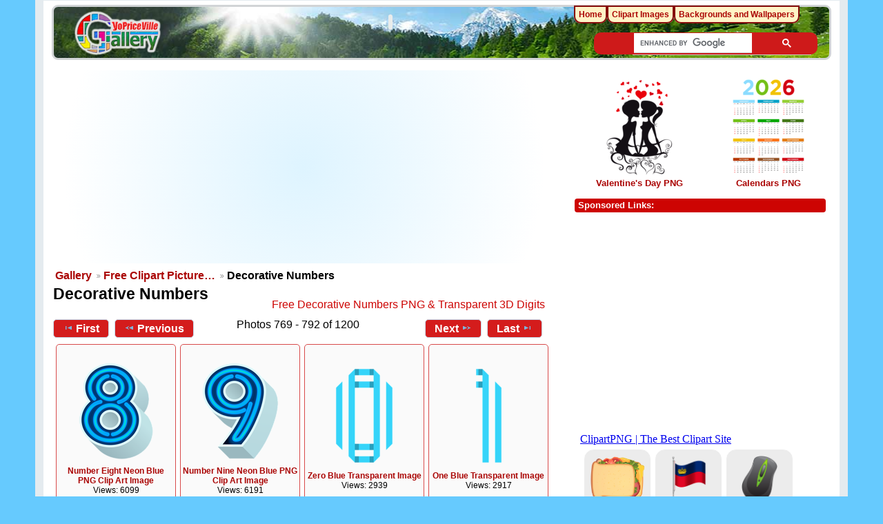

--- FILE ---
content_type: text/html; charset=UTF-8
request_url: https://gallery.yopriceville.com/Free-Clipart-Pictures/Decorative-Numbers?page=33
body_size: 7879
content:
 <!DOCTYPE html>
<html lang="en-US" prefix="og: http://ogp.me/ns#">
<head>
<!-- Google tag (gtag.js) -->
<script async src="https://www.googletagmanager.com/gtag/js?id=G-MBRETMTS3J"></script>
<script>
  window.dataLayer = window.dataLayer || [];
  function gtag(){dataLayer.push(arguments);}
  gtag('js', new Date());
  gtag('config', 'G-MBRETMTS3J');
</script>
<meta charset="UTF-8" />
<title>Decorative Numbers​ | Gallery Yopriceville - High-Quality Free Images and Transparent PNG  Clipart</title>
<meta name="description" content="Download free Decorative Numbers PNG with transparent backgrounds. High-quality 3D digits, golden numbers, and artistic typography for designs. "/>	  
		
<meta name="robots" content="index, follow" />
<meta http-equiv="Cache-control" content="public">
<meta name="name" content="Gallery.Yopriceville.com" />
<meta name="author" content="Gallery.Yopriceville" />
<meta name="msvalidate.01" content="382DE3E8DC18A52407C302A936930F90" />
<meta property="fb:app_id" content="229142700554342" />	
<link rel="shortcut icon" href="/lib/images/favicon.ico"type="image/x-icon" />
<meta name="viewport" content="width=device-width, initial-scale=1" />	

<style type="text/css">.g-view #g-content #g-album-grid .g-item {width: 147px; min-height: 168px;}</style>
																																											
<link rel="stylesheet" type="text/css" href="/modules/gallery/css/gallery.css" />
<link rel="alternate" type="application/rss+xml" href="/rss/feed/gallery/album/8857" /><script type="text/javascript" src="/lib/jquery.cookie.js"></script>
<link rel="stylesheet" type="text/css" href="/lib/uploadify/uploadify.css" />

<link rel="stylesheet" type="text/css" href="/modules/user/css/user.css" />
<script type="text/javascript" src="/modules/user/js/password_strength.js"></script>

<link rel="stylesheet" type="text/css" href="/lib/jquery.autocomplete.css" />
<script type="text/javascript" src="/lib/jquery.autocomplete.js"></script>
<link rel="stylesheet" type="text/css" href="/modules/tag/css/tag.css" />


	<meta property="og:image" content="https://gallery.yopriceville.com/var/thumbs/Free-Clipart-Pictures/Decorative-Numbers/.album.jpg?m=1710373808" />
<meta property="og:title" content="Decorative Numbers" />
<meta property="og:type" content="article" />
<meta property="og:url" content="https://gallery.yopriceville.com/Free-Clipart-Pictures/Decorative-Numbers?page=33" />
<link rel="stylesheet" type="text/css" href="/modules/downloadfullsize/css/downloadfullsize_menu.css" />
<meta property="og:locale" content="en_US" />
<meta property="og:site_name" content="Gallery Yopriceville" />
<script type="text/javascript" src="/themes/wind/js/ui.init.js"></script>

<link rel="stylesheet" type="text/css" href="/lib/superfish/css/superfish.css" />
<link rel="stylesheet" type="text/css" href="/themes/wind/css/themeroller/ui.base.css" />

<script type="text/javascript">
if (window.top !== window.self) window.top.location.replace(window.self.location.href);
</script>
	

<script type="text/javascript" src="/themes/wind/js/all.js" ></script>


	
	
<script async src="https://pagead2.googlesyndication.com/pagead/js/adsbygoogle.js"></script>
	
<script>(adsbygoogle = window.adsbygoogle || []).push({google_ad_client: "ca-pub-6990263691406253",enable_page_level_ads: true});</script>
<link rel="stylesheet" href="/themes/wind/css/all-2026-5.css" type="text/css"/>

<script async src="https://fundingchoicesmessages.google.com/i/pub-6990263691406253?ers=1" nonce="GfzERGFF4hlaXU8Z3zZA5Q"></script><script nonce="GfzERGFF4hlaXU8Z3zZA5Q">(function() {function signalGooglefcPresent() {if (!window.frames['googlefcPresent']) {if (document.body) {const iframe = document.createElement('iframe'); iframe.style = 'width: 0; height: 0; border: none; z-index: -1000; left: -1000px; top: -1000px;'; iframe.style.display = 'none'; iframe.name = 'googlefcPresent'; document.body.appendChild(iframe);} else {setTimeout(signalGooglefcPresent, 0);}}}signalGooglefcPresent();})();</script>

</head>
<body >
 <div id="doc4" class="yui-t5 g-view">
            <div id="g-header" class="ui-helper-clearfix">
        <div id="g-banner">
                    <a id="g-logo" class="g-left" href="/" title="go back to the Gallery home">
<img width="150" height="68" alt="Gallery YoPriceVille: Photos, Wallpapers, Frames, Clipart" src="/lib/images/logo.png" />
          </a>
                              

                  </div>

<div id="searchg" class="hidm">
	
<script async src="https://cse.google.com/cse.js?cx=partner-pub-6990263691406253:8286784961"></script>
<div class="gcse-searchbox-only"></div>
	
</div>
 

</div>      
      <div id="bd">
        <div id="yui-main">
          <div class="yui-b">
            <div id="g-content" class="yui-g">
                                        
              
<div id="carticka">

<script async src="https://pagead2.googlesyndication.com/pagead/js/adsbygoogle.js?client=ca-pub-6990263691406253"
     crossorigin="anonymous"></script>
<!-- G-Top -->
<ins class="adsbygoogle"
     style="display:block"
     data-ad-client="ca-pub-6990263691406253"
     data-ad-slot="9560279765"
     data-ad-format="auto"
     data-full-width-responsive="true"></ins>
<script>
     (adsbygoogle = window.adsbygoogle || []).push({});
</script>

</div>

         <ul class="g-breadcrumbs">
                              <li class="g-first">
            <a href="/">
              Gallery            </a>
          </li>
                              <li>
            <a href="/Free-Clipart-Pictures?show=8857">
              Free Clipart Picture…            </a>
          </li>
                              <li class="g-active">
            Decorative Numbers          </li>
        </ul>
                <div class="clear"> </div>	
<div id="g-info">
    <h1>Decorative Numbers</h1> <div class="g-description">Free Decorative Numbers PNG & Transparent 3D Digits</div>
  
</div>
       
<ul class="g-paginator ui-helper-clearfix">
  <li class="g-first">
            <a href="/Free-Clipart-Pictures/Decorative-Numbers?page=1" class="g-button ui-icon-left ui-state-default ui-corner-all">
        <span class="ui-icon ui-icon-seek-first"></span>First</a>
      
      <a href="/Free-Clipart-Pictures/Decorative-Numbers?page=32" class="g-button ui-icon-left ui-state-default ui-corner-all">
      <span class="ui-icon ui-icon-seek-prev"></span>Previous</a>
    </li>
  
  <li class="g-info">
                  Photos 769 - 792 of 1200            </li>

  <li class="g-text-right">
      <a href="/Free-Clipart-Pictures/Decorative-Numbers?page=34" class="g-button ui-icon-right ui-state-default ui-corner-all">
      <span class="ui-icon ui-icon-seek-next"></span>Next</a>
  
            <a href="/Free-Clipart-Pictures/Decorative-Numbers?page=50" class="g-button ui-icon-right ui-state-default ui-corner-all">
        <span class="ui-icon ui-icon-seek-end"></span>Last</a>
          </li>
</ul>
<ul id="g-album-grid" class="ui-helper-clearfix">
            <li id="g-item-id-22080" class="g-item g-photo">
    <a href="/Free-Clipart-Pictures/Decorative-Numbers/Number_Eight_Neon_Blue_PNG_Clip_Art_Image">
      <img class="g-thumbnail" src="/var/thumbs/Free-Clipart-Pictures/Decorative-Numbers/Number_Eight_Neon_Blue_PNG_Clip_Art_Image.png?m=1629834615" alt="Number Eight Neon Blue PNG Clip Art Image" width="108" height="140"/></a>
            <h2><span class="g-photo"></span>
      <a href="/Free-Clipart-Pictures/Decorative-Numbers/Number_Eight_Neon_Blue_PNG_Clip_Art_Image">Number Eight Neon Blue PNG Clip Art Image</a></h2>
    <ul class="g-metadata">
      <li>Views: 6099</li>    </ul>
  </li>
            <li id="g-item-id-22078" class="g-item g-photo">
    <a href="/Free-Clipart-Pictures/Decorative-Numbers/Number_Nine_Neon_Blue_PNG_Clip_Art_Image">
      <img class="g-thumbnail" src="/var/thumbs/Free-Clipart-Pictures/Decorative-Numbers/Number_Nine_Neon_Blue_PNG_Clip_Art_Image.png?m=1629834606" alt="Number Nine Neon Blue PNG Clip Art Image" width="111" height="140"/></a>
            <h2><span class="g-photo"></span>
      <a href="/Free-Clipart-Pictures/Decorative-Numbers/Number_Nine_Neon_Blue_PNG_Clip_Art_Image">Number Nine Neon Blue PNG Clip Art Image</a></h2>
    <ul class="g-metadata">
      <li>Views: 6191</li>    </ul>
  </li>
            <li id="g-item-id-24144" class="g-item g-photo">
    <a href="/Free-Clipart-Pictures/Decorative-Numbers/Zero_Blue_Transparent_Image">
      <img class="g-thumbnail" src="/var/thumbs/Free-Clipart-Pictures/Decorative-Numbers/Zero_Blue_Transparent_Image.png?m=1629834561" alt="Zero Blue Transparent Image" width="86" height="140"/></a>
            <h2><span class="g-photo"></span>
      <a href="/Free-Clipart-Pictures/Decorative-Numbers/Zero_Blue_Transparent_Image">Zero Blue Transparent Image</a></h2>
    <ul class="g-metadata">
      <li>Views: 2939</li>    </ul>
  </li>
            <li id="g-item-id-24135" class="g-item g-photo">
    <a href="/Free-Clipart-Pictures/Decorative-Numbers/One_Blue_Transparent_Image">
      <img class="g-thumbnail" src="/var/thumbs/Free-Clipart-Pictures/Decorative-Numbers/One_Blue_Transparent_Image.png?m=1629834585" alt="One Blue Transparent Image" width="41" height="140"/></a>
            <h2><span class="g-photo"></span>
      <a href="/Free-Clipart-Pictures/Decorative-Numbers/One_Blue_Transparent_Image">One Blue Transparent Image</a></h2>
    <ul class="g-metadata">
      <li>Views: 2917</li>    </ul>
  </li>
            <li id="g-item-id-24143" class="g-item g-photo">
    <a href="/Free-Clipart-Pictures/Decorative-Numbers/Two_Blue_Transparent_Image">
      <img class="g-thumbnail" src="/var/thumbs/Free-Clipart-Pictures/Decorative-Numbers/Two_Blue_Transparent_Image.png?m=1629834564" alt="Two Blue Transparent Image" width="86" height="140"/></a>
            <h2><span class="g-photo"></span>
      <a href="/Free-Clipart-Pictures/Decorative-Numbers/Two_Blue_Transparent_Image">Two Blue Transparent Image</a></h2>
    <ul class="g-metadata">
      <li>Views: 3184</li>    </ul>
  </li>
            <li id="g-item-id-24142" class="g-item g-photo">
    <a href="/Free-Clipart-Pictures/Decorative-Numbers/Three_Blue_Transparent_Image">
      <img class="g-thumbnail" src="/var/thumbs/Free-Clipart-Pictures/Decorative-Numbers/Three_Blue_Transparent_Image.png?m=1629834568" alt="Three Blue Transparent Image" width="77" height="140"/></a>
            <h2><span class="g-photo"></span>
      <a href="/Free-Clipart-Pictures/Decorative-Numbers/Three_Blue_Transparent_Image">Three Blue Transparent Image</a></h2>
    <ul class="g-metadata">
      <li>Views: 2984</li>    </ul>
  </li>
            <li id="g-item-id-24138" class="g-item g-photo">
    <a href="/Free-Clipart-Pictures/Decorative-Numbers/Four_Blue_Transparent_Image">
      <img class="g-thumbnail" src="/var/thumbs/Free-Clipart-Pictures/Decorative-Numbers/Four_Blue_Transparent_Image.png?m=1629834636" alt="Four Blue Transparent Image" width="86" height="140"/></a>
            <h2><span class="g-photo"></span>
      <a href="/Free-Clipart-Pictures/Decorative-Numbers/Four_Blue_Transparent_Image">Four Blue Transparent Image</a></h2>
    <ul class="g-metadata">
      <li>Views: 3478</li>    </ul>
  </li>
            <li id="g-item-id-24137" class="g-item g-photo">
    <a href="/Free-Clipart-Pictures/Decorative-Numbers/Five_Blue_Transparent_Image">
      <img class="g-thumbnail" src="/var/thumbs/Free-Clipart-Pictures/Decorative-Numbers/Five_Blue_Transparent_Image.png?m=1629834638" alt="Five Blue Transparent Image" width="86" height="140"/></a>
            <h2><span class="g-photo"></span>
      <a href="/Free-Clipart-Pictures/Decorative-Numbers/Five_Blue_Transparent_Image">Five Blue Transparent Image</a></h2>
    <ul class="g-metadata">
      <li>Views: 2847</li>    </ul>
  </li>
            <li id="g-item-id-24141" class="g-item g-photo">
    <a href="/Free-Clipart-Pictures/Decorative-Numbers/Six_Blue_Transparent_Image">
      <img class="g-thumbnail" src="/var/thumbs/Free-Clipart-Pictures/Decorative-Numbers/Six_Blue_Transparent_Image.png?m=1629834572" alt="Six Blue Transparent Image" width="86" height="140"/></a>
            <h2><span class="g-photo"></span>
      <a href="/Free-Clipart-Pictures/Decorative-Numbers/Six_Blue_Transparent_Image">Six Blue Transparent Image</a></h2>
    <ul class="g-metadata">
      <li>Views: 3201</li>    </ul>
  </li>
            <li id="g-item-id-24140" class="g-item g-photo">
    <a href="/Free-Clipart-Pictures/Decorative-Numbers/Seven_Blue_Transparent_Image">
      <img class="g-thumbnail" src="/var/thumbs/Free-Clipart-Pictures/Decorative-Numbers/Seven_Blue_Transparent_Image.png?m=1629834576" alt="Seven Blue Transparent Image" width="86" height="140"/></a>
            <h2><span class="g-photo"></span>
      <a href="/Free-Clipart-Pictures/Decorative-Numbers/Seven_Blue_Transparent_Image">Seven Blue Transparent Image</a></h2>
    <ul class="g-metadata">
      <li>Views: 4355</li>    </ul>
  </li>
            <li id="g-item-id-24136" class="g-item g-photo">
    <a href="/Free-Clipart-Pictures/Decorative-Numbers/Eight_Blue_Transparent_Image">
      <img class="g-thumbnail" src="/var/thumbs/Free-Clipart-Pictures/Decorative-Numbers/Eight_Blue_Transparent_Image.png?m=1629834642" alt="Eight Blue Transparent Image" width="86" height="140"/></a>
            <h2><span class="g-photo"></span>
      <a href="/Free-Clipart-Pictures/Decorative-Numbers/Eight_Blue_Transparent_Image">Eight Blue Transparent Image</a></h2>
    <ul class="g-metadata">
      <li>Views: 2958</li>    </ul>
  </li>
            <li id="g-item-id-24139" class="g-item g-photo">
    <a href="/Free-Clipart-Pictures/Decorative-Numbers/Nine_Blue_Transparent_Image">
      <img class="g-thumbnail" src="/var/thumbs/Free-Clipart-Pictures/Decorative-Numbers/Nine_Blue_Transparent_Image.png?m=1629834619" alt="Nine Blue Transparent Image" width="86" height="140"/></a>
            <h2><span class="g-photo"></span>
      <a href="/Free-Clipart-Pictures/Decorative-Numbers/Nine_Blue_Transparent_Image">Nine Blue Transparent Image</a></h2>
    <ul class="g-metadata">
      <li>Views: 2825</li>    </ul>
  </li>
            <li id="g-item-id-24870" class="g-item g-photo">
    <a href="/Free-Clipart-Pictures/Decorative-Numbers/Zero_Cyber_Number_Transparent_Image">
      <img class="g-thumbnail" src="/var/thumbs/Free-Clipart-Pictures/Decorative-Numbers/Zero_Cyber_Number_Transparent_Image.png?m=1629834561" alt="Zero Cyber Number Transparent Image" width="140" height="140"/></a>
            <h2><span class="g-photo"></span>
      <a href="/Free-Clipart-Pictures/Decorative-Numbers/Zero_Cyber_Number_Transparent_Image">Zero Cyber Number Transparent Image</a></h2>
    <ul class="g-metadata">
      <li>Views: 3532</li>    </ul>
  </li>
            <li id="g-item-id-24872" class="g-item g-photo">
    <a href="/Free-Clipart-Pictures/Decorative-Numbers/One_Cyber_Number_Transparent_Image">
      <img class="g-thumbnail" src="/var/thumbs/Free-Clipart-Pictures/Decorative-Numbers/One_Cyber_Number_Transparent_Image.png?m=1629834585" alt="One Cyber Number Transparent Image" width="59" height="140"/></a>
            <h2><span class="g-photo"></span>
      <a href="/Free-Clipart-Pictures/Decorative-Numbers/One_Cyber_Number_Transparent_Image">One Cyber Number Transparent Image</a></h2>
    <ul class="g-metadata">
      <li>Views: 4136</li>    </ul>
  </li>
            <li id="g-item-id-24873" class="g-item g-photo">
    <a href="/Free-Clipart-Pictures/Decorative-Numbers/Two_Cyber_Number_Transparent_Image">
      <img class="g-thumbnail" src="/var/thumbs/Free-Clipart-Pictures/Decorative-Numbers/Two_Cyber_Number_Transparent_Image.png?m=1629834564" alt="Two Cyber Number Transparent Image" width="98" height="140"/></a>
            <h2><span class="g-photo"></span>
      <a href="/Free-Clipart-Pictures/Decorative-Numbers/Two_Cyber_Number_Transparent_Image">Two Cyber Number Transparent Image</a></h2>
    <ul class="g-metadata">
      <li>Views: 3734</li>    </ul>
  </li>
            <li id="g-item-id-24871" class="g-item g-photo">
    <a href="/Free-Clipart-Pictures/Decorative-Numbers/Three_Cyber_Number_Transparent_Image">
      <img class="g-thumbnail" src="/var/thumbs/Free-Clipart-Pictures/Decorative-Numbers/Three_Cyber_Number_Transparent_Image.png?m=1629834568" alt="Three Cyber Number Transparent Image" width="91" height="140"/></a>
            <h2><span class="g-photo"></span>
      <a href="/Free-Clipart-Pictures/Decorative-Numbers/Three_Cyber_Number_Transparent_Image">Three Cyber Number Transparent Image</a></h2>
    <ul class="g-metadata">
      <li>Views: 3586</li>    </ul>
  </li>
            <li id="g-item-id-24868" class="g-item g-photo">
    <a href="/Free-Clipart-Pictures/Decorative-Numbers/Four_Cyber_Number_Transparent_Image">
      <img class="g-thumbnail" src="/var/thumbs/Free-Clipart-Pictures/Decorative-Numbers/Four_Cyber_Number_Transparent_Image.png?m=1629834635" alt="Four Cyber Number Transparent Image" width="114" height="140"/></a>
            <h2><span class="g-photo"></span>
      <a href="/Free-Clipart-Pictures/Decorative-Numbers/Four_Cyber_Number_Transparent_Image">Four Cyber Number Transparent Image</a></h2>
    <ul class="g-metadata">
      <li>Views: 3412</li>    </ul>
  </li>
            <li id="g-item-id-24869" class="g-item g-photo">
    <a href="/Free-Clipart-Pictures/Decorative-Numbers/Five_Cyber_Number_Transparent_Image">
      <img class="g-thumbnail" src="/var/thumbs/Free-Clipart-Pictures/Decorative-Numbers/Five_Cyber_Number_Transparent_Image.png?m=1629834638" alt="Five Cyber Number Transparent Image" width="100" height="140"/></a>
            <h2><span class="g-photo"></span>
      <a href="/Free-Clipart-Pictures/Decorative-Numbers/Five_Cyber_Number_Transparent_Image">Five Cyber Number Transparent Image</a></h2>
    <ul class="g-metadata">
      <li>Views: 3470</li>    </ul>
  </li>
            <li id="g-item-id-24866" class="g-item g-photo">
    <a href="/Free-Clipart-Pictures/Decorative-Numbers/Six_Cyber_Number_Transparent_Image">
      <img class="g-thumbnail" src="/var/thumbs/Free-Clipart-Pictures/Decorative-Numbers/Six_Cyber_Number_Transparent_Image.png?m=1629834572" alt="Six Cyber Number Transparent Image" width="98" height="140"/></a>
            <h2><span class="g-photo"></span>
      <a href="/Free-Clipart-Pictures/Decorative-Numbers/Six_Cyber_Number_Transparent_Image">Six Cyber Number Transparent Image</a></h2>
    <ul class="g-metadata">
      <li>Views: 4176</li>    </ul>
  </li>
            <li id="g-item-id-24867" class="g-item g-photo">
    <a href="/Free-Clipart-Pictures/Decorative-Numbers/Seven_Cyber_Number_Transparent_Image">
      <img class="g-thumbnail" src="/var/thumbs/Free-Clipart-Pictures/Decorative-Numbers/Seven_Cyber_Number_Transparent_Image.png?m=1629834576" alt="Seven Cyber Number Transparent Image" width="113" height="140"/></a>
            <h2><span class="g-photo"></span>
      <a href="/Free-Clipart-Pictures/Decorative-Numbers/Seven_Cyber_Number_Transparent_Image">Seven Cyber Number Transparent Image</a></h2>
    <ul class="g-metadata">
      <li>Views: 3183</li>    </ul>
  </li>
            <li id="g-item-id-24875" class="g-item g-photo">
    <a href="/Free-Clipart-Pictures/Decorative-Numbers/Eight_Cyber_Number_Transparent_Image">
      <img class="g-thumbnail" src="/var/thumbs/Free-Clipart-Pictures/Decorative-Numbers/Eight_Cyber_Number_Transparent_Image.png?m=1629834642" alt="Eight Cyber Number Transparent Image" width="96" height="140"/></a>
            <h2><span class="g-photo"></span>
      <a href="/Free-Clipart-Pictures/Decorative-Numbers/Eight_Cyber_Number_Transparent_Image">Eight Cyber Number Transparent Image</a></h2>
    <ul class="g-metadata">
      <li>Views: 3605</li>    </ul>
  </li>
            <li id="g-item-id-24874" class="g-item g-photo">
    <a href="/Free-Clipart-Pictures/Decorative-Numbers/Nine_Cyber_Number_Transparent_Image">
      <img class="g-thumbnail" src="/var/thumbs/Free-Clipart-Pictures/Decorative-Numbers/Nine_Cyber_Number_Transparent_Image.png?m=1629834618" alt="Nine Cyber Number Transparent Image" width="98" height="140"/></a>
            <h2><span class="g-photo"></span>
      <a href="/Free-Clipart-Pictures/Decorative-Numbers/Nine_Cyber_Number_Transparent_Image">Nine Cyber Number Transparent Image</a></h2>
    <ul class="g-metadata">
      <li>Views: 3404</li>    </ul>
  </li>
            <li id="g-item-id-8922" class="g-item g-photo">
    <a href="/Free-Clipart-Pictures/Decorative-Numbers/Blue_Jeans_Number_Zero_PNG_Clipart_Picture">
      <img class="g-thumbnail" src="/var/thumbs/Free-Clipart-Pictures/Decorative-Numbers/Blue_Jeans_Number_Zero_PNG_Clipart_Picture.png?m=1629834656" alt="Blue Jeans Number Zero PNG Clipart Picture" width="135" height="140"/></a>
            <h2><span class="g-photo"></span>
      <a href="/Free-Clipart-Pictures/Decorative-Numbers/Blue_Jeans_Number_Zero_PNG_Clipart_Picture">Blue Jeans Number Zero PNG Clipart Picture</a></h2>
    <ul class="g-metadata">
      <li>Views: 8585</li>    </ul>
  </li>
            <li id="g-item-id-8926" class="g-item g-photo">
    <a href="/Free-Clipart-Pictures/Decorative-Numbers/Blue_Jeans_Number_One_PNG_Clipart_Picture">
      <img class="g-thumbnail" src="/var/thumbs/Free-Clipart-Pictures/Decorative-Numbers/Blue_Jeans_Number_One_PNG_Clipart_Picture.png?m=1629834657" alt="Blue Jeans Number One PNG Clipart Picture" width="79" height="140"/></a>
            <h2><span class="g-photo"></span>
      <a href="/Free-Clipart-Pictures/Decorative-Numbers/Blue_Jeans_Number_One_PNG_Clipart_Picture">Blue Jeans Number One PNG Clipart Picture</a></h2>
    <ul class="g-metadata">
      <li>Views: 8072</li>    </ul>
  </li>
  </ul>
       
<ul class="g-paginator ui-helper-clearfix">
  <li class="g-first">
            <a href="/Free-Clipart-Pictures/Decorative-Numbers?page=1" class="g-button ui-icon-left ui-state-default ui-corner-all">
        <span class="ui-icon ui-icon-seek-first"></span>First</a>
      
      <a href="/Free-Clipart-Pictures/Decorative-Numbers?page=32" class="g-button ui-icon-left ui-state-default ui-corner-all">
      <span class="ui-icon ui-icon-seek-prev"></span>Previous</a>
    </li>
  
  <li class="g-info">
                  Photos 769 - 792 of 1200            </li>

  <li class="g-text-right">
      <a href="/Free-Clipart-Pictures/Decorative-Numbers?page=34" class="g-button ui-icon-right ui-state-default ui-corner-all">
      <span class="ui-icon ui-icon-seek-next"></span>Next</a>
  
            <a href="/Free-Clipart-Pictures/Decorative-Numbers?page=50" class="g-button ui-icon-right ui-state-default ui-corner-all">
        <span class="ui-icon ui-icon-seek-end"></span>Last</a>
          </li>
</ul>
<br />&nbsp;
Advertisements:
<div id="superplunka">
<script async src="https://pagead2.googlesyndication.com/pagead/js/adsbygoogle.js"></script>
<!-- G-Image -->
<ins class="adsbygoogle"
     style="display:block"
     data-ad-client="ca-pub-6990263691406253"
     data-ad-slot="4915770824"
     data-ad-format="auto"
     data-full-width-responsive="true"></ins>
<script>
     (adsbygoogle = window.adsbygoogle || []).push({});
</script>
</div><br>
<div id="pageinfo"><p>Personalize your creative projects with our stunning <strong>Decorative Numbers PNG</strong> collection. This gallery features high-quality transparent digits, including golden 3D numbers, floral styles, and artistic typography for celebrations. Whether you are designing a birthday poster in <strong>Photoshop</strong>, an anniversary card in Canva, or a custom countdown, our high-resolution decorative numbers are free to download and ready for any digital art project.</p>

<h3>Creative Styles in Our Numbers Collection:</h3>

<ul>
    <li><strong>Artistic & 3D Digits:</strong> Elegant golden numbers, metallic textures, and transparent 3D styles for a premium look.</li>
    <li><strong>Occasion Typography:</strong> Beautifully decorated numbers for birthdays, anniversaries, and special milestone events.</li>
    <li><strong>Design Assets:</strong> Professional <strong>Photoshop</strong> ready number sets, creative font-based graphics, and transparent numeric frames.</li>
</ul></div>
<div align="center">
</div>
<br>            </div>
          </div> 
        </div>

		  <div id="g-sidebar" class="yui-b">
                    
<br><br>




<div style="height:160px">
<div style="
    float: left;
	padding: 5px 0 0px 0;
    width: 50%;
    text-align: center;
	">	
<a href="https://gallery.yopriceville.com/Free-Clipart-Pictures/Valentine-s-Day-PNG"><img src="https://gallery.yopriceville.com/var/thumbs/Free-Clipart-Pictures/Valentine%27s-Day-PNG/.album.jpg" alt="Valentine's Day PNG" border="0" fetchpriority="high"></a><br>	
 <a href="https://gallery.yopriceville.com/Free-Clipart-Pictures/Valentine-s-Day-PNG">Valentine's Day PNG</a>
</div>
	

	
		<div style="
		float: left;
			padding: 5px 0 5px 0;	
		width: 50%;
		text-align: center;">
		<a href="https://gallery.yopriceville.com/Free-Clipart-Pictures/Calendars-PNG"><img src="https://gallery.yopriceville.com/var/thumbs/Free-Clipart-Pictures/Calendars%20PNG/.album.jpg" alt="Calendars PNG" border="0" fetchpriority="high"></a><br>
	<a href="https://gallery.yopriceville.com/Free-Clipart-Pictures/Calendars-PNG">Calendars PNG</a>	
</div>
</div>
	



 

<br />

<div class="g-block">
<h2>Sponsored Links:</h2><br />


<div id="r-tri">
	
<script async src="https://pagead2.googlesyndication.com/pagead/js/adsbygoogle.js?client=ca-pub-6990263691406253"
     crossorigin="anonymous"></script>
<!-- G-new-sidebar -->
<ins class="adsbygoogle"
     style="display:block"
     data-ad-client="ca-pub-6990263691406253"
     data-ad-slot="6057702657"
     data-ad-format="auto"
     data-full-width-responsive="true"></ins>
<script>
    (adsbygoogle = window.adsbygoogle || []).push({});
</script>
	
</div>
</div>
<br />
<iframe  scrolling="no" style="border: 0px none; width: 330px; height:140px" src="https://clipartpng.com/random_add.php"></iframe>
<br />
<br />
<div id="g-tag" class="g-block">
  <div class="g-block-content">
    <h2>Popular tags</h2> <script type="text/javascript">
  $("#g-add-tag-form").ready(function() {
    var url = $("#g-tag-cloud-autocomplete-url").attr("href");
    $("#g-add-tag-form input:text").autocomplete(
      url, {
        max: 40,
        multiple: true,
        multipleSeparator: ',',
        cacheLength: 1,
        selectFirst: false
      }
    );
    $("#g-add-tag-form").ajaxForm({
      dataType: "json",
      success: function(data) {
        if (data.result == "success") {
          $("#g-tag-cloud").html(data.cloud);
        }
        $("#g-add-tag-form").resetForm();
      }
    });
  });
</script>
<div id="g-tag-cloud">
   <a id="g-tag-cloud-autocomplete-url" style="display: none"
      href="/tags/autocomplete"></a>
  <ul>
    <li class="size1">
    <span>475 photos are tagged with </span>
    <a href="/tag/Autumn+PNG">Autumn PNG</a>
  </li>
    <li class="size1">
    <span>401 photos are tagged with </span>
    <a href="/tag/Badges+and+Labels+PNG">Badges and Labels PNG</a>
  </li>
    <li class="size1">
    <span>351 photos are tagged with </span>
    <a href="/tag/Balloon+PNG">Balloon PNG</a>
  </li>
    <li class="size0">
    <span>347 photos are tagged with </span>
    <a href="/tag/Balloons">Balloons</a>
  </li>
    <li class="size1">
    <span>429 photos are tagged with </span>
    <a href="/tag/Balloons+PNG">Balloons PNG</a>
  </li>
    <li class="size1">
    <span>589 photos are tagged with </span>
    <a href="/tag/Banner+PNG">Banner PNG</a>
  </li>
    <li class="size1">
    <span>516 photos are tagged with </span>
    <a href="/tag/Beach+PNG">Beach PNG</a>
  </li>
    <li class="size1">
    <span>390 photos are tagged with </span>
    <a href="/tag/Birthday+PNG">Birthday PNG</a>
  </li>
    <li class="size1">
    <span>676 photos are tagged with </span>
    <a href="/tag/Border+Frame+PNG">Border Frame PNG</a>
  </li>
    <li class="size1">
    <span>546 photos are tagged with </span>
    <a href="/tag/Bow+PNG">Bow PNG</a>
  </li>
    <li class="size0">
    <span>290 photos are tagged with </span>
    <a href="/tag/Butterflies+PNG">Butterflies PNG</a>
  </li>
    <li class="size0">
    <span>290 photos are tagged with </span>
    <a href="/tag/Butterfly">Butterfly</a>
  </li>
    <li class="size1">
    <span>455 photos are tagged with </span>
    <a href="/tag/Calendar">Calendar</a>
  </li>
    <li class="size1">
    <span>484 photos are tagged with </span>
    <a href="/tag/Calendar+PNG">Calendar PNG</a>
  </li>
    <li class="size1">
    <span>422 photos are tagged with </span>
    <a href="/tag/Calendars">Calendars</a>
  </li>
    <li class="size1">
    <span>423 photos are tagged with </span>
    <a href="/tag/Calendars+PNG">Calendars PNG</a>
  </li>
    <li class="size1">
    <span>625 photos are tagged with </span>
    <a href="/tag/Cartoon+PNG">Cartoon PNG</a>
  </li>
    <li class="size1">
    <span>625 photos are tagged with </span>
    <a href="/tag/Cartoons+PNG">Cartoons PNG</a>
  </li>
    <li class="size6">
    <span>2417 photos are tagged with </span>
    <a href="/tag/Christmas">Christmas</a>
  </li>
    <li class="size6">
    <span>2357 photos are tagged with </span>
    <a href="/tag/Christmas+Clipart">Christmas Clipart</a>
  </li>
    <li class="size6">
    <span>2274 photos are tagged with </span>
    <a href="/tag/Christmas+Images">Christmas Images</a>
  </li>
    <li class="size7">
    <span>2450 photos are tagged with </span>
    <a href="/tag/Christmas+PNG">Christmas PNG</a>
  </li>
    <li class="size0">
    <span>302 photos are tagged with </span>
    <a href="/tag/Discount+Tag">Discount Tag</a>
  </li>
    <li class="size1">
    <span>651 photos are tagged with </span>
    <a href="/tag/Easter">Easter</a>
  </li>
    <li class="size1">
    <span>650 photos are tagged with </span>
    <a href="/tag/Easter+Clip+Art">Easter Clip Art</a>
  </li>
    <li class="size1">
    <span>651 photos are tagged with </span>
    <a href="/tag/Easter+PNG">Easter PNG</a>
  </li>
    <li class="size1">
    <span>475 photos are tagged with </span>
    <a href="/tag/Fall+PNG">Fall PNG</a>
  </li>
    <li class="size1">
    <span>558 photos are tagged with </span>
    <a href="/tag/Flags">Flags</a>
  </li>
    <li class="size3">
    <span>1307 photos are tagged with </span>
    <a href="/tag/Flower+PNG">Flower PNG</a>
  </li>
    <li class="size3">
    <span>1237 photos are tagged with </span>
    <a href="/tag/Flowers">Flowers</a>
  </li>
    <li class="size3">
    <span>1307 photos are tagged with </span>
    <a href="/tag/Flowers+PNG">Flowers PNG</a>
  </li>
    <li class="size4">
    <span>1623 photos are tagged with </span>
    <a href="/tag/Frame">Frame</a>
  </li>
    <li class="size4">
    <span>1616 photos are tagged with </span>
    <a href="/tag/Frames">Frames</a>
  </li>
    <li class="size1">
    <span>560 photos are tagged with </span>
    <a href="/tag/Fruits+PNG">Fruits PNG</a>
  </li>
    <li class="size1">
    <span>448 photos are tagged with </span>
    <a href="/tag/Gift">Gift</a>
  </li>
    <li class="size1">
    <span>402 photos are tagged with </span>
    <a href="/tag/Gift+box+PNG">Gift box PNG</a>
  </li>
    <li class="size1">
    <span>442 photos are tagged with </span>
    <a href="/tag/Gift+PNG">Gift PNG</a>
  </li>
    <li class="size1">
    <span>440 photos are tagged with </span>
    <a href="/tag/Gifts+PNG">Gifts PNG</a>
  </li>
    <li class="size1">
    <span>620 photos are tagged with </span>
    <a href="/tag/Halloween">Halloween</a>
  </li>
    <li class="size1">
    <span>605 photos are tagged with </span>
    <a href="/tag/Halloween+Clip-Art">Halloween Clip-Art</a>
  </li>
    <li class="size1">
    <span>607 photos are tagged with </span>
    <a href="/tag/Halloween+Clipart">Halloween Clipart</a>
  </li>
    <li class="size1">
    <span>607 photos are tagged with </span>
    <a href="/tag/Halloween+Images">Halloween Images</a>
  </li>
    <li class="size1">
    <span>605 photos are tagged with </span>
    <a href="/tag/Halloween+PNG">Halloween PNG</a>
  </li>
    <li class="size1">
    <span>390 photos are tagged with </span>
    <a href="/tag/Happy+Birthday">Happy Birthday</a>
  </li>
    <li class="size1">
    <span>390 photos are tagged with </span>
    <a href="/tag/Happy+Birthday+Clipart">Happy Birthday Clipart</a>
  </li>
    <li class="size1">
    <span>394 photos are tagged with </span>
    <a href="/tag/Happy+Birthday+PNG">Happy Birthday PNG</a>
  </li>
    <li class="size1">
    <span>649 photos are tagged with </span>
    <a href="/tag/Happy+Easter">Happy Easter</a>
  </li>
    <li class="size1">
    <span>605 photos are tagged with </span>
    <a href="/tag/Happy+Halloween">Happy Halloween</a>
  </li>
    <li class="size3">
    <span>1117 photos are tagged with </span>
    <a href="/tag/Happy+New+Year+PNG">Happy New Year PNG</a>
  </li>
    <li class="size2">
    <span>788 photos are tagged with </span>
    <a href="/tag/Happy+Valentine's+Day+PNG">Happy Valentine&#039;s Day PNG</a>
  </li>
    <li class="size1">
    <span>429 photos are tagged with </span>
    <a href="/tag/Heart">Heart</a>
  </li>
    <li class="size1">
    <span>471 photos are tagged with </span>
    <a href="/tag/Heart+PNG">Heart PNG</a>
  </li>
    <li class="size1">
    <span>471 photos are tagged with </span>
    <a href="/tag/Hearts+PNG">Hearts PNG</a>
  </li>
    <li class="size0">
    <span>326 photos are tagged with </span>
    <a href="/tag/Kids+Frames+PNG">Kids Frames PNG</a>
  </li>
    <li class="size2">
    <span>786 photos are tagged with </span>
    <a href="/tag/Love+PNG">Love PNG</a>
  </li>
    <li class="size3">
    <span>1237 photos are tagged with </span>
    <a href="/tag/New+Year+PNG">New Year PNG</a>
  </li>
    <li class="size3">
    <span>1200 photos are tagged with </span>
    <a href="/tag/Numbers+PNG">Numbers PNG</a>
  </li>
    <li class="size1">
    <span>351 photos are tagged with </span>
    <a href="/tag/Pink+Flower">Pink Flower</a>
  </li>
    <li class="size0">
    <span>285 photos are tagged with </span>
    <a href="/tag/Red+Rose">Red Rose</a>
  </li>
    <li class="size3">
    <span>1191 photos are tagged with </span>
    <a href="/tag/Ribbons+and+Banners+PNG">Ribbons and Banners PNG</a>
  </li>
    <li class="size2">
    <span>786 photos are tagged with </span>
    <a href="/tag/Romantic+PNG">Romantic PNG</a>
  </li>
    <li class="size2">
    <span>966 photos are tagged with </span>
    <a href="/tag/Rose">Rose</a>
  </li>
    <li class="size2">
    <span>981 photos are tagged with </span>
    <a href="/tag/Rose+PNG">Rose PNG</a>
  </li>
    <li class="size2">
    <span>965 photos are tagged with </span>
    <a href="/tag/Roses">Roses</a>
  </li>
    <li class="size2">
    <span>964 photos are tagged with </span>
    <a href="/tag/Roses+PNG">Roses PNG</a>
  </li>
    <li class="size0">
    <span>302 photos are tagged with </span>
    <a href="/tag/Sale+Stickers+PNG">Sale Stickers PNG</a>
  </li>
    <li class="size1">
    <span>650 photos are tagged with </span>
    <a href="/tag/School+Clipart">School Clipart</a>
  </li>
    <li class="size1">
    <span>650 photos are tagged with </span>
    <a href="/tag/School+PNG">School PNG</a>
  </li>
    <li class="size1">
    <span>459 photos are tagged with </span>
    <a href="/tag/Silhouette">Silhouette</a>
  </li>
    <li class="size1">
    <span>444 photos are tagged with </span>
    <a href="/tag/Silhouettes">Silhouettes</a>
  </li>
    <li class="size1">
    <span>487 photos are tagged with </span>
    <a href="/tag/Silhouettes+PNG">Silhouettes PNG</a>
  </li>
    <li class="size1">
    <span>471 photos are tagged with </span>
    <a href="/tag/Spring+PNG">Spring PNG</a>
  </li>
    <li class="size1">
    <span>558 photos are tagged with </span>
    <a href="/tag/Summer+PNG">Summer PNG</a>
  </li>
    <li class="size1">
    <span>558 photos are tagged with </span>
    <a href="/tag/Summer+Vacation+PNG">Summer Vacation PNG</a>
  </li>
    <li class="size0">
    <span>285 photos are tagged with </span>
    <a href="/tag/United+States">United States</a>
  </li>
    <li class="size1">
    <span>558 photos are tagged with </span>
    <a href="/tag/Vacation+PNG">Vacation PNG</a>
  </li>
    <li class="size1">
    <span>350 photos are tagged with </span>
    <a href="/tag/Valentine+clipart">Valentine clipart</a>
  </li>
    <li class="size2">
    <span>786 photos are tagged with </span>
    <a href="/tag/Valentine's+Day+PNG">Valentine&#039;s Day PNG</a>
  </li>
    <li class="size0">
    <span>349 photos are tagged with </span>
    <a href="/tag/Winter+PNG">Winter PNG</a>
  </li>
    <li class="size6">
    <span>2357 photos are tagged with </span>
    <a href="/tag/Xmas+Clipart">Xmas Clipart</a>
  </li>
  </ul>
</div>
 
 </div>
</div>
<div id="g-image-block" class="g-block">
  <div class="g-block-content">
    <h2>Random images</h2> <div class="g-image-block">
  <a  href="/Free-Clipart-Pictures/Christmas-PNG/Christmas_PNG_Gingerbread_House_Ornament_Clipart">
   <img class="g-thumbnail" src="/var/thumbs/Free-Clipart-Pictures/Christmas-PNG/Christmas_PNG_Gingerbread_House_Ornament_Clipart.png?m=1629834322" alt="Christmas PNG Gingerbread House Ornament Clipart" width="138" height="140"/>  </a>
  </div>
<div class="g-image-block">
  <a  href="/Free-Clipart-Pictures/Ice-Cream-PNG/Strawberry_Ice_Cream_Cone">
   <img class="g-thumbnail" src="/var/thumbs/Free-Clipart-Pictures/Ice-Cream-PNG/Strawberry_Ice_Cream_Cone.png?m=1629835289" alt="Strawberry Ice Cream Cone" width="74" height="140"/>  </a>
  </div>
<div class="clear"> </div>

 
 </div>
</div>
<div id="g-metadata" class="g-block">
  <div class="g-block-content">
    <h2>Album info</h2> 
<ul class="g-metadata">
    <li>
    <strong class="caption">Title:</strong> Decorative Numbers  </li>
  </ul>
 
 </div>
</div>
<div id="g-rss" class="g-block">
  <div class="g-block-content">
    <h2></h2> <ul id="g-feeds">
  <li style="clear: both;">
    <span class="ui-icon-left">
    <a href="/rss/feed/gallery/latest">
      <span class="ui-icon ui-icon-signal-diag"></span>
      Latest photos and movies    </a>
    </span>
  </li>
</ul>
 
 </div>
</div>
<iframe  scrolling="no" style="border: 0px none; width: 344px; height: 295px; margin-left: -8px;" src="https://freeartbackgrounds.com/random_addk.php"></iframe>
<br />

<div style="min-height:214px" class="fb-page" data-href="https://www.facebook.com/Gallery.Yopriceville/" data-width="334" data-small-header="false" data-adapt-container-width="true" data-hide-cover="false" data-show-facepile="true"><blockquote cite="https://www.facebook.com/Gallery.Yopriceville/" class="fb-xfbml-parse-ignore"><a href="https://www.facebook.com/Gallery.Yopriceville/">Gallery Yopriceville</a></blockquote></div>


                  </div>
      </div>
	 
<div id="g-footer" class="ui-helper-clearfix"> 

Gallery Yopriceville © 2011 - 2026
      </div>
    </div>
	



	
	<script type="text/javascript" src="/lib/json2-min.js"></script>
	<script type="text/javascript" src="/lib/jquery.js"></script>
	<script type="text/javascript" src="/lib/jquery.form.js"></script>
	<script type="text/javascript" src="/lib/jquery-ui.js"></script>
	<script type="text/javascript" src="/lib/gallery.common.js"></script>
	<script type="text/javascript">var MSG_CANCEL = "Cancel";</script>
	<script type="text/javascript" src="/lib/gallery.ajax.js"></script>
	<script type="text/javascript" src="/lib/gallery.dialog.js"></script>
	<script type="text/javascript" src="/lib/superfish/js/superfish.js"></script>
	<script type="text/javascript" src="/lib/jquery.localscroll.js"></script>
<script type="text/javascript" src="/lib/jquery.scrollTo.js"></script>
<script type="text/javascript" src="/lib/gallery.show_full_size.js"></script>
		
<div id="fb-root" ></div>
	
<div class="hidm1">
<div id="g-site-menu" style="visibility: hidden">
 <ul  class="g-menu">
    <li>
  <a      class="g-menu-link "
     href="/"
     title="Home">
    Home  </a>
</li>
    <li>
  <a      class="g-menu-link "
     href="https://clipartpng.com"
     title="Clipart Images">
    Clipart Images  </a>
</li>
    <li>
  <a      class="g-menu-link "
     href="https://freeartbackgrounds.com"
     title="Backgrounds and Wallpapers">
    Backgrounds and Wallpapers  </a>
</li>
      </ul>

 </div>
<script type="text/javascript"> $(document).ready(function() { $("#g-site-menu").css("visibility", "visible"); }) </script>
<script>(function(d, s, id) {  var js, fjs = d.getElementsByTagName(s)[0];  if (d.getElementById(id)) return;  js = d.createElement(s); js.id = id;  js.src = "//connect.facebook.net/bg_BG/sdk.js#xfbml=1&version=v2.10&appId=229142700554342";  fjs.parentNode.insertBefore(js, fjs);
}(document, 'script', 'facebook-jssdk'));</script>
	
<div class="fb-like" data-href="https://www.facebook.com/Gallery.Yopriceville/" data-layout="button_count" data-action="like" data-size="large" data-show-faces="true" data-share="true">
</div>
	

	</div>
<script>
     (adsbygoogle = window.adsbygoogle || []).push({});
</script>

</body>
</html>

--- FILE ---
content_type: text/html; charset=UTF-8
request_url: https://clipartpng.com/random_add.php
body_size: 521
content:
<style>
body {
    background: #fff;
}
.clipartimg {
    height: auto;
      max-height: 67px;
    max-width: 92px;
    width: auto;
}
.conte a {
  border: 1px solid white;
  display: block;
  float: left;
  height: 82px;
  margin-top: 5px;
  padding: 9px 3px 3px 3px;
  text-align: center;
  margin-left: 5px;
  width: 90px;
  background: #ececec;
  border-radius: 15px;
}
.box {
    /* background: rgba(140, 140, 140, 0)  repeat scroll 0 0; */
    /* height: 185px; */
    width: 315px;
}
</style>

<div class="box">
<a href="https://clipartpng.com" target="_parent" >ClipartPNG | The Best Clipart Site</a>

<div class="conte"><a href="https://clipartpng.com/?569.png,sandwich-png-clipart" target="_parent"><img src="https://pics.clipartpng.com/thumbs/Sandwich_PNG_Clipart-569.png " alt="Sandwich PNG Clipart"   border="0" align="middle" class="clipartimg" /></a></div>
<div class="conte"><a href="https://clipartpng.com/?1947.png,liechtenstein-flag-png-clip-art" target="_parent"><img src="https://pics.clipartpng.com/thumbs/Liechtenstein_Flag_PNG_Clip_Art-1947.png " alt="Liechtenstein Flag PNG Clip Art"  border="0" align="middle" class="clipartimg" /></a></div>
<div class="conte"><a href="https://clipartpng.com/?3109.png,computer-mouse-png-clip-art" target="_parent"><img src="https://pics.clipartpng.com/thumbs/Computer_Mouse_PNG_Clip_Art-3109.png " alt="Computer Mouse PNG Clip Art"   border="0" align="middle" class="clipartimg" /></a></div>
</div>


--- FILE ---
content_type: text/html; charset=utf-8
request_url: https://www.google.com/recaptcha/api2/aframe
body_size: 113
content:
<!DOCTYPE HTML><html><head><meta http-equiv="content-type" content="text/html; charset=UTF-8"></head><body><script nonce="RHGPdMe3njbDS7m-0UnwNw">/** Anti-fraud and anti-abuse applications only. See google.com/recaptcha */ try{var clients={'sodar':'https://pagead2.googlesyndication.com/pagead/sodar?'};window.addEventListener("message",function(a){try{if(a.source===window.parent){var b=JSON.parse(a.data);var c=clients[b['id']];if(c){var d=document.createElement('img');d.src=c+b['params']+'&rc='+(localStorage.getItem("rc::a")?sessionStorage.getItem("rc::b"):"");window.document.body.appendChild(d);sessionStorage.setItem("rc::e",parseInt(sessionStorage.getItem("rc::e")||0)+1);localStorage.setItem("rc::h",'1768960301011');}}}catch(b){}});window.parent.postMessage("_grecaptcha_ready", "*");}catch(b){}</script></body></html>

--- FILE ---
content_type: application/javascript; charset=utf-8
request_url: https://fundingchoicesmessages.google.com/f/AGSKWxU9fqsMfeFVMkgU63DCPUm8PZ3FT5LtSPURD2sA8zx7dnhj0ZH80S_P2WKR7JfSpEKDmADvySwpQVc1iQlWoqSDVXx2jjTZwZy0UkWGRFIvSjL79BsUfNnRT_haustg2FxVN1ruQe8wehb4yhOncxfRiqKjgTwvQU6GT0L4yRLZe3oibXFQjeaAHdjb/_/randomad160x600nsfw./adv-banner./headerads1._300.htm/ad_frame.
body_size: -1290
content:
window['e0745469-8fb0-447f-9471-3a94a09a747a'] = true;